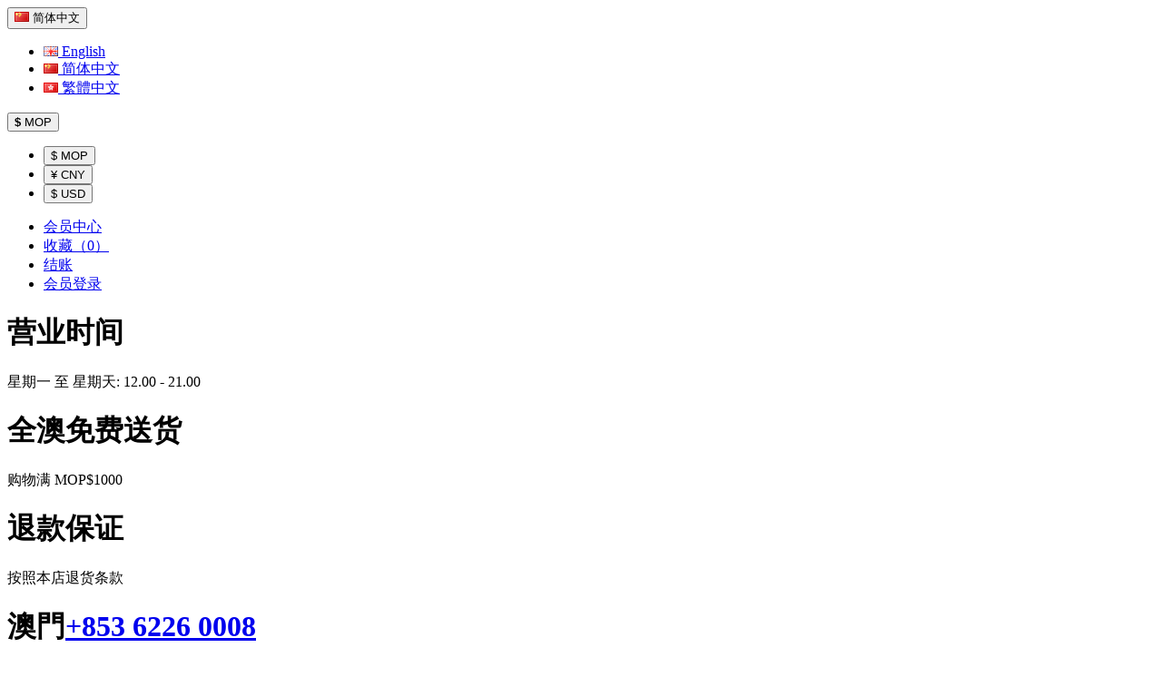

--- FILE ---
content_type: text/html; charset=utf-8
request_url: https://macaunutrition.com/cn/cobra-labs.html
body_size: 15292
content:
<!DOCTYPE html>
<!--[if IE]><![endif]-->
<!--[if IE 8 ]>
<html dir="ltr" lang="zh-CN" class="ie8"><![endif]-->
<!--[if IE 9 ]>
<html dir="ltr" lang="zh-CN" class="ie9"><![endif]-->
<!--[if (gt IE 9)|!(IE)]><!-->
<html dir="ltr" lang="zh-CN" xmlns:wb="https://open.weibo.com/wb">
<!--<![endif]-->
<head>
    <meta charset="UTF-8"/>
    <meta name="viewport" content="width=device-width, initial-scale=1 ,maximum-scale=1, user-scalable=1">
    <meta http-equiv="X-UA-Compatible" content="IE=edge">
    <title>Cobra Labs - Macau Nutrition sport supplements store</title>
    <base href="https://macaunutrition.com/"/>
        <meta name="description" content="澳门健美营养店提供高品质的Cobra Labs产品."/>
            <meta name="keywords" content="Cobra Labs, 澳门健美营养店, 蛋白粉, 增肌, 減肥, 修身, 增重"/>
        <meta property="wb:webmaster" content="e1b003b5bd1a1cc8"/>
    <meta name="yandex-verification" content="1ff71c39d9b77ce3"/>
    <meta name="msvalidate.01" content="17AF3A67314BE0155D62FC908D2EF07B"/>
    <meta name="baidu-site-verification" content="t6dsOt2cCU"/>
    <meta name="google-site-verification" content="26tI3f0xviIgyKxv861xDoEg-m7jj_YCPCltmwHEYdM"/>
    <link rel="preconnect" href="https://scontent.flux1-1.fna.fbcdn.net">
    <link rel="preconnect" href="https://hm.baidu.com">
    <link rel="preconnect" href="https://node343.jivosite.com">
    <link rel="preconnect" href="https://www.google-analytics.com">
    <link rel="preconnect" href="https://connect.facebook.net">
    <link rel="preconnect" href="https://code.jivosite.com">
    <meta property="og:title" content="Cobra Labs - Macau Nutrition sport supplements store"/>
    <meta property="og:type" content="website"/>
    <meta property="og:url" content="https://macaunutrition.com/"/>
    <meta property="og:image" content="https://macaunutrition.com/image/catalog/_shops/shop-macau.JPG"/>
    <meta property="og:image:width" content="508"/>
    <meta property="og:image:height" content="550"/>
    <meta property="og:site_name" content="Macaunutrition"/>
        <meta property="og:description" content="澳门健美营养店提供高品质的Cobra Labs产品."/>
        <style>
        .preloader {
            position: fixed;
            left: 0;
            top: 0;
            right: 0;
            bottom: 0;
            background: #EEEEEE;
            z-index: 9999;
        }

        .loaded_hiding .preloader {
            transition: 0.3s opacity;
            opacity: 0;
        }

        .loaded .preloader {
            display: none;
        }
    </style>
<link href="https://macaunutrition.com/en/cobra-labs.html" hreflang="en" rel="alternate" />
<link href="https://macaunutrition.com/cn/cobra-labs.html" hreflang="cn" rel="alternate" />
<link href="https://macaunutrition.com/hk/cobra-labs.html" hreflang="hk" rel="alternate" />
    <script src="catalog/view/javascript/jquery/jquery-2.1.1.min.js" type="text/javascript"></script>
    <link href="catalog/view/javascript/bootstrap/css/bootstrap.min.css?v=1" rel="stylesheet" media="screen"/>
    <script defer src="catalog/view/javascript/i18n.min.js" type="text/javascript"></script>
    
    <script>
        $(document).ready(function () {
            i18n.translator.add({
                values: {
                    "Quickview": "快速浏览",
                    'Quick view': "快速浏览"
                }
            });
        });
    </script>
            <link href="https://macaunutrition.com/cn/cobra-labs.html?v=2" rel="canonical"/>
        <link href="https://macaunutrition.com/image/catalog/Favivon_black-01.png?v=2" rel="icon"/>
            <script src="catalog/view/javascript/jquery/owl-carousel/owl.carousel.min.js?v=2" type="text/javascript"></script>
        
    <!--<script src="https://tjs.sjs.sinajs.cn/open/api/js/wb.js" type="text/javascript" charset="utf-8"></script>-->

<style type="text/css">
    * {
        -webkit-touch-callout: none;
        /* iOS Safari */
        
        -webkit-user-select: none;
        /* Chrome/Safari/Opera */
        
        -khtml-user-select: none;
        /* Konqueror */
        
        -moz-user-select: none;
        /* Firefox */
        
        -ms-user-select: none;
        /* Internet Explorer/Edge */
        
        user-select: none;
        /* Non-prefixed version, currently */
    }
    a, a:active, a:focus {
    outline: none;
    }

    @import url(https://fonts.googleapis.com/css?family=Source+Sans+Pro:400,600);

    ul.contextMenu {
        list-style: none;
        margin: 0;
        padding: 0;
        font: 600 12px 'Source Sans Pro', sans-serif;
        position: absolute;
        color: #333;
        /*box-shadow: 0 12px 15px 0 rgba(0, 0, 0, 0.2);*/
    }
    ul.contextMenu * {
        transition: color .4s, background .4s;
        z-index: 9999;
        position:relative
    }
    ul.contextMenu li {
        min-width: 150px;
        overflow: hidden;
        white-space: nowrap;
        /*padding: 12px 15px;*/
        background-color: #fff;
        border-bottom: 1px solid #d2dde5;
        border-left: 1px solid #50b0f7;
        border-right: 1px solid #50b0f7;
    }
    ul.contextMenu li a {
        color: #333;
        text-decoration: none;
        width: 100%;
        height: 100%;
        display: block;
        margin: 0px;
        padding: 12px 15px;
    }
    ul.contextMenu li:hover a {
        color: white;
    }
    ul.contextMenu li:hover {
        background-color: #289cf2;
    }
    ul.contextMenu li:first-child {
        border-radius: 5px 5px 0 0;
        border-top: 1px solid #289cf2;
    }
    ul.contextMenu li:last-child {
        /*background: #ecf0f1;*/
        border-bottom: 1px solid #289cf2;
        border-radius: 0 0 5px 5px
    }
    ul.contextMenu li:last-child a {
        width: 26%;
    }
    ul.contextMenu li:last-child:hover a {
        color: #dbdbdb
    }
    ul.contextMenu li:last-child:hover a:hover {
        color: white;
    }
    ul.contextMenu i {
        padding-right: 5px;
    }
</style>
<script type="text/javascript">
    $(document).bind("contextmenu", function(event) {
    event.preventDefault();
    $("ul.contextMenu")
        .show()
        .css({top: event.pageY - 10, left: event.pageX - 10});
    });
    $(document).click(function() {
        isHovered = $("ul.contextMenu").is(":hover");
        if (isHovered == false){
            $("ul.contextMenu").fadeOut("fast");
        }
    });
    $(document).bind('copy',function(e) {
    e.preventDefault(); return false; 
    });
    $(document).on('mouseover', 'a', function(e) {
    if ($(e.target).attr("id") !== "drcc_viewcarta" && $(e.target).attr("id") !== "drcc_homepagea") {
    if($("#drcc_opentab").length == 0) {
        $('<li id="drcc_opentab"><a id="drcc_tablink" href="#" target="_blank">Open in New Tab</a></li>').insertBefore("#drcc_viewcart");
    }
    $("#drcc_tablink").attr("href", $(e.target).attr('href'))
    };
    }).on('mouseleave', 'a', function(e) {
        if (!$("#drcc_opentab").length == 0 && $("#drcc_contextmenu").attr('visibilty')) {
            $("#drcc_opentab").remove();
        } else {
        function pollVisibility() {
            if (!$("#drcc_opentab").is(":visible")) {
                $("#drcc_opentab").remove();
            } else {
                setTimeout(pollVisibility, 200);
            }
        }
        pollVisibility();
        }
    });
</script>
            
</head>
<body class="product-manufacturer-info-57">
  <svg version="1.1"  xmlns="http://www.w3.org/2000/svg" style="display:none;">
 <defs><symbol id="logo" viewBox="0 0 234 59"><clipPath id="clipPath22"><path d="M 0,113.386 H 311.811 V 0 H 0 Z"/></clipPath><g transform="matrix(1.3333 0 0 -1.3333 -90.874 101.91)"><g transform="matrix(.71105 0 0 .71105 45.05 16.382)" stroke-width="1.4064"><g transform="translate(267.88 44.716)"><path d="m0 0-7.444-15.789h-227.94l2.389 5.09h106.64l5.055 10.699z" fill="#69c52f"/></g><g clip-path="url(#clipPath22)" stroke-width="1.4064"><g transform="translate(66.274 72.642)"><path d="m0 0c0.788-2.091 1.455-3.872 2-5.34 0.545-1.472 0.984-2.722 1.318-3.751 0.333 0.546 0.697 1.098 1.091 1.659 0.394 0.562 0.841 1.196 1.341 1.909 0.5 0.712 1.075 1.508 1.727 2.387 0.652 0.878 1.416 1.908 2.295 3.091l6.41 8.635c0.696 0.97 1.506 1.751 2.431 2.342 0.924 0.591 2.023 0.885 3.296 0.885 1.182 0 2.189-0.341 3.023-1.021 0.832-0.682 1.325-1.735 1.476-3.16l3.001-26.727h-9.364l-1.045 10.591c-0.152 1.727-0.273 3.242-0.364 4.546-0.091 1.301-0.152 2.575-0.181 3.818-0.335-0.546-0.69-1.099-1.069-1.66s-0.803-1.181-1.272-1.863c-0.471-0.682-0.986-1.418-1.546-2.205-0.561-0.788-1.19-1.682-1.886-2.681l-5.409-7.637c-0.546-0.757-1.053-1.355-1.523-1.796-0.47-0.438-0.947-0.779-1.432-1.022-0.485-0.242-0.97-0.402-1.455-0.478-0.484-0.075-1.015-0.112-1.591-0.112s-1.098 0.037-1.567 0.112c-0.471 0.076-0.903 0.236-1.295 0.478-0.395 0.243-0.751 0.584-1.069 1.022-0.319 0.441-0.614 1.039-0.886 1.796l-2.728 7.682c-0.363 1.03-0.69 1.956-0.977 2.773-0.288 0.819-0.539 1.553-0.75 2.205-0.212 0.651-0.402 1.249-0.569 1.795-0.166 0.546-0.326 1.075-0.477 1.591-0.454-1.122-0.985-2.387-1.59-3.797-0.607-1.407-1.258-2.931-1.955-4.567l-4.727-10.591h-9.227l12.545 26.727c0.697 1.425 1.591 2.478 2.682 3.16 1.09 0.68 2.227 1.021 3.409 1.021 1.212 0 2.182-0.287 2.909-0.863 0.728-0.577 1.288-1.362 1.682-2.364z" fill="#231f20"/></g><g transform="translate(120.46 61.368)"><path d="m0 0-7.091-7.818h33.996l-14.136 27.501c-0.516 0.969-1.189 1.78-2.022 2.432-0.835 0.65-1.964 0.976-3.387 0.976-1.485 0-2.774-0.348-3.863-1.045-1.093-0.697-2.032-1.485-2.819-2.363l-24.365-27.501h11.137l17.819 20.181 4.044-8.044c0.365-0.727 0.758-1.509 1.183-2.342 0.403-0.792 0.763-1.444 1.084-1.977h-5.357z" fill="#231f20"/></g><g transform="translate(207.78 61.368)"><path d="m0 0-7.09-7.818h33.995l-14.135 27.501c-0.517 0.969-1.19 1.78-2.023 2.432-0.835 0.65-1.964 0.976-3.387 0.976-1.485 0-2.773-0.348-3.863-1.045-1.092-0.697-2.031-1.485-2.819-2.363l-24.364-27.501h11.136l17.819 20.181 4.045-8.044c0.365-0.727 0.757-1.509 1.183-2.342 0.402-0.792 0.762-1.444 1.083-1.977h-5.357z" fill="#231f20"/></g><g transform="translate(161.64 61.824)"><path d="m0 0c-0.95 0.309-1.746 0.729-2.431 1.282-0.685 0.53-1.215 1.193-1.591 1.967-0.376 0.773-0.575 1.636-0.575 2.564 0 0.177 0 0.354 0.022 0.508h-9.415c-0.023-0.398-0.045-0.796-0.045-1.194 0-1.9 0.376-3.669 1.127-5.304 0.752-1.635 1.835-3.05 3.205-4.243 1.371-1.216 3.051-2.144 4.995-2.83 1.968-0.685 4.111-1.016 6.477-1.016h15.272l7.404 7.802h-21.306c-1.149 0-2.188 0.154-3.139 0.464" fill="#231f20"/></g><g transform="translate(276.27 66.822)"><path d="m0 0c-1.636-9.18-8.757-13.771-21.362-13.771-6.516 0-11.282 0.909-14.297 2.727-3.015 1.819-4.522 4.545-4.522 8.182 0 0.909 0.091 1.863 0.272 2.862l3.045 17.138h9.411l-3.091-17.138c-0.093-0.634-0.138-1.196-0.138-1.681 0-0.788 0.166-1.455 0.501-1.999 0.332-0.546 0.909-0.987 1.726-1.319 0.819-0.334 1.911-0.576 3.275-0.727 1.362-0.151 3.091-0.227 5.18-0.227 1.82 0 3.356 0.106 4.615 0.318 1.256 0.211 2.294 0.561 3.112 1.047 0.818 0.483 1.448 1.105 1.887 1.862 0.44 0.758 0.751 1.666 0.932 2.726l3.046 17.138h9.453z" fill="#231f20"/></g><g transform="translate(182.63 76.058)"><path d="m0 0 7.448 7.913h-21.306c-2.918 0-5.659-0.42-8.223-1.261-2.585-0.84-4.817-2.011-6.74-3.491-1.194-0.929-2.233-1.99-3.073-3.161z" fill="#69c52f"/></g><g transform="translate(164.49 41.144)"><path d="m0 0-2.57-5.625-3.624 5.39c-0.103 0.171-0.207 0.272-0.311 0.311-0.3 0.111-0.657 0.085-0.995-0.012-0.199-0.059-0.389-0.147-0.576-0.271-0.188-0.123-0.367-0.285-0.531-0.484-0.164-0.198-0.313-0.442-0.443-0.724l-3.283-7.234h2.062l2.555 5.624 3.627-5.391c0.108-0.166 0.214-0.272 0.311-0.313 0.246-0.1 0.607-0.093 0.982 0.015 0.192 0.056 0.383 0.149 0.568 0.276 0.186 0.126 0.365 0.292 0.534 0.494 0.173 0.202 0.325 0.446 0.451 0.723l3.304 7.221z" fill="#fff"/></g><g transform="translate(175.63 36.136)"><path d="m0 0c-0.152-0.338-0.338-0.634-0.548-0.877-0.216-0.252-0.487-0.46-0.805-0.621-0.309-0.155-0.681-0.269-1.105-0.336-0.416-0.066-0.91-0.099-1.469-0.099-0.65 0-1.182 0.024-1.585 0.07-0.434 0.049-0.765 0.127-1.01 0.24-0.285 0.128-0.469 0.31-0.547 0.54-0.073 0.21-0.069 0.461 0.01 0.745 0.041 0.154 0.105 0.331 0.191 0.536l2.21 4.81h-2.322l-2.287-5.008c-0.131-0.284-0.234-0.562-0.307-0.825-0.276-0.991-0.078-1.708 0.6-2.193 0.719-0.514 2.057-0.774 3.981-0.774 3.715 0 6.212 1.344 7.424 3.995l2.193 4.805h-2.338z" fill="#fff"/></g><g transform="translate(193.07 41.144)"><path d="m0 0h-9.73l-2.343-1.887h4.027l-3.076-6.762h2.327l3.087 6.762h3.365z" fill="#fff"/></g><g transform="translate(202.25 35.884)"><path d="m0 0c0.404 0.198 0.776 0.445 1.107 0.732 0.327 0.283 0.611 0.605 0.844 0.958 0.23 0.349 0.401 0.721 0.507 1.106 0.135 0.487 0.135 0.886 0 1.185-0.139 0.31-0.363 0.56-0.669 0.746-0.322 0.196-0.71 0.335-1.162 0.413-0.47 0.079-0.94 0.12-1.397 0.12h-5.861l-2.343-1.887h7.352c0.501 0 0.868-0.09 1.122-0.274 0.202-0.149 0.417-0.432 0.277-0.94-0.063-0.22-0.176-0.421-0.34-0.598-0.15-0.166-0.338-0.31-0.555-0.427-0.211-0.111-0.443-0.196-0.691-0.253-0.245-0.059-0.504-0.089-0.764-0.089h-7.892l-1.901-4.182h2.325l1.097 2.418h4.724l0.962-2.418h3.266l-0.723 1.419c-0.166 0.311-0.305 0.556-0.414 0.735-0.103 0.171-0.2 0.313-0.291 0.423l-0.262 0.324 0.411 0.073c0.441 0.08 0.87 0.218 1.271 0.416" fill="#fff"/></g><g transform="translate(204.11 32.494)"><path d="m0 0h2.323l3.936 8.649h-2.31z" fill="#fff"/></g><g transform="translate(213.62 41.144)"><path d="m0 0-2.343-1.887h4.025l-3.074-6.762h2.327l3.087 6.762h3.363l2.344 1.887z" fill="#fff"/></g><g transform="translate(225.11 41.144)"><path d="m0 0-3.951-8.649h2.325l3.936 8.649z" fill="#fff"/></g><g transform="translate(238.36 37.319)"><path d="m0 0c-0.164-0.595-0.362-1.099-0.588-1.497-0.234-0.412-0.563-0.743-0.979-0.985-0.41-0.235-0.933-0.397-1.559-0.482-0.612-0.084-1.373-0.125-2.328-0.125-0.648 0-1.177 0.022-1.618 0.069-0.462 0.048-0.837 0.147-1.116 0.294-0.306 0.163-0.509 0.391-0.604 0.68-0.093 0.277-0.079 0.619 0.038 1.045 0.171 0.61 0.363 1.101 0.59 1.496 0.236 0.416 0.566 0.748 0.98 0.986 0.404 0.233 0.925 0.394 1.549 0.482 0.61 0.082 1.391 0.125 2.321 0.125 0.627 0 1.173-0.024 1.625-0.071 0.477-0.049 0.845-0.144 1.127-0.291 0.315-0.164 0.52-0.397 0.607-0.697 0.085-0.279 0.07-0.615-0.045-1.029m1.883 3.087c-0.781 0.588-2.164 0.886-4.11 0.886-2.537 0-4.571-0.45-6.049-1.337-1.462-0.878-2.458-2.237-2.957-4.043-0.343-1.234-0.145-2.11 0.6-2.676 0.779-0.592 2.161-0.893 4.107-0.893 2.532 0 4.568 0.454 6.051 1.344 1.464 0.884 2.46 2.247 2.958 4.051 0.342 1.233 0.144 2.107-0.6 2.668" fill="#fff"/></g><g transform="translate(252.79 41.144)"><path d="m0 0-2.57-5.625-3.625 5.39c-0.103 0.171-0.206 0.272-0.311 0.311-0.296 0.11-0.652 0.088-0.994-0.012-0.2-0.057-0.394-0.148-0.578-0.271-0.188-0.123-0.365-0.285-0.529-0.484-0.166-0.198-0.315-0.442-0.443-0.723l-3.283-7.235h2.062l2.555 5.624 3.626-5.391c0.108-0.166 0.215-0.272 0.311-0.313 0.247-0.1 0.607-0.093 0.983 0.015 0.192 0.056 0.383 0.149 0.564 0.274 0.188 0.128 0.369 0.294 0.538 0.496 0.172 0.204 0.324 0.446 0.449 0.721l3.306 7.223z" fill="#fff"/></g></g></g></g></svg>
</symbol>
</defs>
</svg>
<div class="preloader">
    <div class="preloader__row">
        <div class="preloader__item"></div>
        <div class="preloader__item"></div>
    </div>
</div>

<nav id="top">
    <div class="container">
        <div id="top-links" class="nav "><!-- start top link -->
            <div class="top-link">
                <div class="box-left ">
                    <div class="language-currency">
                        <div class="form-language"><div class="pull-left">
<form action="https://macaunutrition.com/cn/index.php?route=common/language/language" method="post" enctype="multipart/form-data" id="language">
  <div class="btn-group">
    <button class="btn btn-link dropdown-toggle" onclick="return false;">
                    <img src="image/flags/cn.png" alt="简体中文" title="简体中文" /> 简体中文                    <!-- <span class="hidden-xs hidden-sm hidden-md">语言</span>  --><i class="fa fa-caret-down"></i></button>
    <ul class="dropdown-menu">
            <li><a href="/en/cobra-labs.html"><img src="image/flags/gb.png" alt="English" title="English" /> English</a></li>
            <li><a href="/cn/cobra-labs.html"><img src="image/flags/cn.png" alt="简体中文" title="简体中文" /> 简体中文</a></li>
            <li><a href="/hk/cobra-labs.html"><img src="image/flags/hk.png" alt="繁體中文" title="繁體中文" /> 繁體中文</a></li>
          </ul>
  </div>
  <input type="hidden" name="code" value="" />
    <input type="hidden" name="redirect_route" value="product/manufacturer/info" />
  <input type="hidden" name="redirect_query" value="&manufacturer_id=57" />
  <input type="hidden" name="redirect_ssl" value="1" />
</form>
</div>
</div>
                        <div class="currency"><div class="pull-left">
<form action="https://macaunutrition.com/cn/index.php?route=common/currency/currency" method="post" enctype="multipart/form-data" id="currency">
  <div class="btn-group">
    <button class="btn btn-link dropdown-toggle" onclick="return false;">
                <strong>$ </strong>
                                        <span class="">   MOP</span> <i class="fa fa-caret-down"></i></button>
    <ul class="dropdown-menu">
                  <li><button class="currency-select btn btn-link btn-block" type="button" name="MOP">$     MOP</button></li>
                        <li><button class="currency-select btn btn-link btn-block" type="button" name="CNY">¥ CNY</button></li>
                        <li><button class="currency-select btn btn-link btn-block" type="button" name="USD">$ USD</button></li>
                </ul>
  </div>
  <input type="hidden" name="code" value="" />
  <input type="hidden" name="redirect" value="https://macaunutrition.com/cn/cobra-labs.html" />
</form>
</div>
</div>
                    </div>
                </div>
                <div class="box-right ">
                    <ul class="links">
                        <li>
                            <a href="https://macaunutrition.com/cn/my-account/" title="会员中心"><i
                                        class="fa fa-user"></i> 会员中心</a>
                        </li>
                        <li>
                            <a href="https://macaunutrition.com/cn/wishlist/" id="wishlist-total"
                               title="收藏（0）"><i class="fa fa-heart"></i> <span
                                        class="title-links">收藏（0）</span></a>
                        </li>
                        <li>
                            <a href="https://macaunutrition.com/cn/checkout/" title="结账"><i
                                        class="fa fa-share"></i> <span
                                        class="title-links">结账</span></a>
                        </li>
                                                <li><a id="a-login-link" href="https://macaunutrition.com/cn/login/"><i
                                        class="fa fa-unlock-alt"></i>会员登录</a></li>
                        
                    </ul>
                </div>
            </div> <!-- end top link -->
        </div>
    </div>
</nav>
<header>

        <link rel="stylesheet" type="text/css" href="catalog/view/theme/tt_malias1/stylesheet/socialmedia.css" />
    
    <div class="header-container">
        <div class="container">
            <div class="row">
                <div class="col-sm-12"><div id="cmsblock-19" class="cmsblock">

			<div class='description'><div class="support-client">
<div class="col-sm-6 col-md-3 col-xs-12">
<div class="box-container times">
<div class="box-inner">
<h1>营业时间</h1>



<p>星期一 至 星期天: 12.00 - 21.00</p>



</div>



</div>



</div>



<div class="col-sm-6 col-md-3 col-xs-12">
<div class="box-container free-shipping">
<div class="box-inner">
<h1>全澳免费送货</h1>



<p>购物满 MOP$1000</p>



</div>



</div>



</div>



<div class="col-sm-6 col-md-3 col-xs-12">
<div class="box-container money-back">
<div class="box-inner">
<h1>退款保证</h1>



<p>按照本店退货条款</p>



</div>



</div>



</div>



<div class="col-sm-6 col-md-3 col-xs-12">
<div class="box-container phone">
<div class="box-inner">
<h1><span class="phone-title">澳門</span><a href="tel:+85362260008">+853 6226 0008</a></h1>



<h1><span class="phone-title">中國</span><a href="tel:+8615920794269">+86 159 2079 4269</a></h1>


</div>



</div>



</div>



</div></div>
</div>
</div>
                <div class="col-md-3 col-sm-12">
                    <div id="logo">
                        <!--  -->
                        <a href="https://macaunutrition.com/cn/">
<svg width="100%" height="2.75rem"><use xlink:href="#logo" /></svg>
                        </a>
                        <!--  -->
                    </div>
                </div>
                <div class="col-md-9 col-sm-12">
                    <div class="quick-access">
                        <div id="search-by-category" class="input-group">
    <div class="search-container">
    <div class="categories-container">
            <div class="hover-cate">
            <p><span class="cate-selected" data-value="0" style="line-height:45px;">所有类别</span><i class="fa fa-caret-down"></i></p>
            <ul class="cate-items">
                <li class="item-cate" data-value="0">所有类别</li>
                                                <li data-value="120" class="item-cate">保护肝脏</li>
                                                                                <li data-value="104" class="item-cate">改善睡眠</li>
                                                                                <li data-value="126" class="item-cate">欧米伽 &amp;必需脂肪酸</li>
                                                                                <li data-value="113" class="item-cate">氨基酸 / 支链氨基酸</li>
                                                                                <li data-value="128" class="item-cate">素食產品</li>
                                                                                <li data-value="75" class="item-cate">蛋白棒</li>
                                                                                <li data-value="84" class="item-cate">蛋白粉</li>
                                                                <li data-value="109" class="item-cate f1">分离乳清蛋白 / 水解蛋白</li>
                                                                                <li data-value="85" class="item-cate f1">浓缩乳清蛋白</li>
                                                                                <li data-value="88" class="item-cate f1">复合蛋白</li>
                                                                                <li data-value="87" class="item-cate f1">酪蛋白</li>
                                                                                                <li data-value="90" class="item-cate">肌酸补充</li>
                                                                                <li data-value="80" class="item-cate">减脂产品</li>
                                                                <li data-value="81" class="item-cate f1">共轭亚麻油酸</li>
                                                                                <li data-value="82" class="item-cate f1">左旋肉碱</li>
                                                                                <li data-value="116" class="item-cate f1">脂肪燃烧</li>
                                                                                                <li data-value="74" class="item-cate">氮泵 / 一氧化氮</li>
                                                                                <li data-value="69" class="item-cate">增肌产品</li>
                                                                                <li data-value="78" class="item-cate">女士专用</li>
                                                                                <li data-value="100" class="item-cate">碳水化合物</li>
                                                                                <li data-value="101" class="item-cate">关节护理</li>
                                                                                <li data-value="106" class="item-cate">维他命 &amp; 矿物质</li>
                                                                                <li data-value="119" class="item-cate">健身配件</li>
                                                                                <li data-value="121" class="item-cate">增重蛋白粉</li>
                                                                                <li data-value="117" class="item-cate">谷氨酰胺</li>
                                                            </ul>
            </div>
        </div>
        <input type="text" name="search" id="text-search" value="" placeholder="搜寻" class="form-control input-lg"  />
        
        
        <span id="sp-btn-search" class="input-group-btn">
            <button type="button" id="btn-search-category" class="btn btn-default btn-lg">
               <i class="fa fa-search"></i>
            </button>
        </span>
    </div>
    <div class="search-ajax">
        <div class="ajax-loader-container" style="display: none;">
            <img src="https://macaunutrition.com/image/catalog/AjaxLoader.gif" class="ajax-load-img" width="30" height="30" alt="plazathemes.com" />
        </div>
        <div class="ajax-result-container">
            <!-- Content of search results -->
        </div>
    </div>
    <input type="hidden" id="ajax-search-enable" value="1" />
</div>

<script type="text/javascript">


    $(document).ready(function () {
        
        var flag = false;
        var ajax_search_enable = $('#ajax-search-enable').val();
        
        var current_cate_value = $('ul.cate-items li.selected').data('value');
        var current_cate_text = $('ul.cate-items li.selected').html();
        
        $('.cate-selected').attr('data-value', current_cate_value);
        $('.cate-selected').html(current_cate_text);
        
        $('.hover-cate p').click(function () {
            $( ".cate-items" ).toggle("slow");
        });
        
        $('.ajax-result-container').hover(
            function() {
                flag = true;
            },
            function() {
                flag = false;
            }
        );
        
        $('.hover-cate').hover(
            function() {
                flag = true;
            },
            function() {
                flag = false;
            }
        );
        
        $('#search-by-category').focusout(function() {
            if(flag == true) {
                $('.ajax-result-container').show();
            } else {
                $('.ajax-result-container').hide();
            }
        });
        
        $('#search-by-category').focusin(function() {
            $('.ajax-result-container').show();
        });

        $('#btn-search-category').click(function () {
            var url = 'https://macaunutrition.com/cn/search/';
            var text_search = $('#text-search').val();
            if(text_search) {
                url += '&search=' + encodeURIComponent(text_search);
            }

            var category_search = $('.cate-selected').attr("data-value");
            if(category_search) {
                url += '&category_id=' + encodeURIComponent(category_search);
            }

            location = url;
        });

        if(ajax_search_enable == '1') {
            $('#text-search').keyup(function(e) {
                var text_search = $(this).val();
                var cate_search = $('.cate-selected').attr("data-value");
                if(text_search != null && text_search != '') {
                    ajaxSearch(text_search, cate_search);
                } else {
                    $('.ajax-result-container').html('');
                    $('.ajax-loader-container').hide();
                }
            });

            $('ul.cate-items li.item-cate').click(function() {
                var cate_search = $(this).data('value');
                var text_search = $('#text-search').val();
                $('.cate-selected').attr('data-value', cate_search);
                $('.cate-selected').html($(this).html());
                if(text_search != null && text_search != '') {
                    ajaxSearch(text_search, cate_search);
                } else {
                    $('.ajax-result-container').html('');
                    $('.ajax-loader-container').hide();
                }
                $( ".cate-items" ).hide();
                $('#text-search').focus();
            });

        }
        
        function ajaxSearch(text_search, cate_search) {
            $.ajax({
                url         : 'https://macaunutrition.com/cn/index.php?route=module/ocsearchcategory/ajaxSearch',
                type        : 'post',
                data        : { text_search : text_search, cate_search : cate_search },
                beforeSend  : function () {
                    $('.ajax-loader-container').show();
                },
                success     : function(json) {
                    if(json['success'] == true) {
                        $('.ajax-result-container').html(json['result_html']);
                        $('.ajax-loader-container').hide();
                    }
                }
            });
        }

    });    
</script>                        <div class="top-cart"><div id="cart" class="btn-group btn-block">
  <button type="button" onclick="window.location='https://macaunutrition.com/cn/checkout/';" data-loading-text="正在加载..." class="btn btn-inverse btn-block btn-lg dropdown-toggle"><i class="fa fa-shopping-cart"></i> <span id="cart-total">0 个商品 - $ 0MOP</span>
<span id="cart-total-mob" class="visible-xs visible-sm">0</span>
  </button>
  <ul class="dropdown-menu pull-right">
        <li>
      <p class="text-center top-cart-content">您的购物车内没有商品！</p>
                        <div class="box-cart">
        <span class="box-total">商品总额 :
        <span class="text1">$ 0MOP</span></span>
        </div>
                                <div class="box-cart">
        <span class="box-total">订单总额 :
        <span class="text1">$ 0MOP</span></span>
        </div>
                    </li>
        </ul>
</div>
</div>
                    </div>
                </div>
            </div>
        </div>
    </div>

    <div class="ma-nav-mobile-container hidden-lg hidden-md visible-sm visible-xs mobile-mainmenu">
  <div class="">
    <div class="hozmenu">
      <div class="navbar">
        <div id="navbar-inner" class="navbar-inner navbar-inactive">
          <div class="container">
          <div class="menu-mobile">
              <a class="btn btn-navbar navbar-toggle">
                      <span class="icon-bar"></span>
                      <span class="icon-bar"></span>
                      <span class="icon-bar"></span>
              </a>
              <span class="brand navbar-brand">主菜單</span>
          </div>
          </div>
          <div id="wrap-ma-mobilemenu" class="mobilemenu nav-collapse collapse wrap-ma-mobilemenu">
            <ul id="ma-mobilemenu" class="mobilemenu nav-collapse collapse"><li><span class="button-view1 no-close"><a href="/new-products">新产品</a></span><ul class="level2" style="display: none;"></ul></li><li><span class="button-view1 no-close"><a href="/bestsellers">畅销产品</a></span><ul class="level2" style="display: none;"></ul></li><li><span class="button-view1 no-close"><a href="/promotions">减价产品</a></span><ul class="level2" style="display: none;"></ul></li><li><span class="button-view1 no-close"><a href="/brands">全部品牌</a></span><ul class="level2" style="display: none;"></ul></li><li><span class="button-view1 no-close"><a href="/index.php?route=blog/blog">部落格</a></span><ul class="level2" style="display: none;"></ul></li><li><span class="button-view1 no-close"><a href="index.php?route=information/contact">联系我们</a></span><ul class="level2" style="display: none;"></ul></li></ul><div class="mobilemenus" style="background: #26acce;
    cursor: pointer;
    list-style-type: none;
    padding: 0;
    margin: 0;
    display: block;
    width: 100%;
    position: relative;
    border-radius: 0 !important;"> 
<div id="pt_menu_home" class="pt_menu"><div class="parentMenu"><a href="https://macaunutrition.com/cn/"><span  data-hover="home">首页</span></a></div></div><div id ="pt_menu_link437" class ="pt_menu pt_menu_link"><div class="parentMenu" ><span class="new">新</span><a href="/new-products"><span data-hover="新产品">新产品</span></a></div></div>
<div id ="pt_menu_link428" class ="pt_menu pt_menu_link"><div class="parentMenu" ><span class=""></span><a href="/bestsellers"><span data-hover="畅销产品">畅销产品</span></a></div></div>
<div id ="pt_menu_link440" class ="pt_menu pt_menu_link"><div class="parentMenu" ><span class="hot">热卖</span><a href="/promotions"><span data-hover="减价产品">减价产品</span></a></div></div>
<div id ="pt_menu_link431" class ="pt_menu pt_menu_link"><div class="parentMenu" ><span class=""></span><a href="/brands"><span data-hover="全部品牌">全部品牌</span></a></div></div>
<div id="pt_menu78" class="pt_menu nav-1 pt_menu_no_child">
<div class="parentMenu">
<a href="https://macaunutrition.com/cn/women/">
<span>女士专用</span>
</a>
</div>
</div><div id ="pt_menu_link434" class ="pt_menu pt_menu_link"><div class="parentMenu" ><span class=""></span><a href="/index.php?route=blog/blog"><span data-hover="部落格">部落格</span></a></div></div>
<div id ="pt_menu_cms" class ="pt_menu"><div class="parentMenu" ><a href="https://macaunutrition.com/cn/sport-drinks-vending.html"><span data-hover="运动饮料自动售卖">运动饮料自动售卖</span></a></div></div>
<div id ="pt_menu_link422" class ="pt_menu pt_menu_link"><div class="parentMenu" ><span class=""></span><a href="index.php?route=information/contact"><span data-hover="联系我们">联系我们</span></a></div></div>
</div>

          </div>
        </div>
      </div>
    </div>
  </div>
</div>
<div class="ma-nav-mobile-container hidden-lg hidden-md visible-sm visible-xs">
  <div class="">
    <div class="hozmenu">
      <div class="navbar">
        <div id="navbar-inner" class="navbar-inner navbar-inactive">
          <div class="container">
          <div class="menu-mobile">
              <a class="btn btn-navbar navbar-toggle">
                      <span class="icon-bar"></span>
                      <span class="icon-bar"></span>
                      <span class="icon-bar"></span>
              </a>
              <span class="brand navbar-brand">商品分类</span>
          </div>
          </div>
          <div id="wrap-ma-mobilemenu" class="mobilemenu nav-collapse collapse wrap-ma-mobilemenu">
            <ul id="ma-mobilemenu" class="mobilemenu nav-collapse collapse"><li><span class=" button-view1 no-close"><a href="https://macaunutrition.com/cn/liver-health/">保护肝脏</a></span><ul class="level2"></ul></li><li><span class=" button-view1 no-close"><a href="https://macaunutrition.com/cn/sleep-aids/">改善睡眠</a></span><ul class="level2"></ul></li><li><span class=" button-view1 no-close"><a href="https://macaunutrition.com/cn/omegas-essential-fatty-acids/">欧米伽 &amp;必需脂肪酸</a></span><ul class="level2"></ul></li><li><span class=" button-view1 no-close"><a href="https://macaunutrition.com/cn/amino-acids-bcaas/">氨基酸 / 支链氨基酸</a></span><ul class="level2"></ul></li><li><span class=" button-view1 no-close"><a href="https://macaunutrition.com/cn/vegan-vegetarian/">素食產品</a></span><ul class="level2"></ul></li><li><span class=" button-view1 no-close"><a href="https://macaunutrition.com/cn/protein-bars/">蛋白棒</a></span><ul class="level2"></ul></li><li><span class=" button-view1 collapse1"><a href="https://macaunutrition.com/cn/protein/">蛋白粉</a></span><ul class="level2"><li><span class="button-view2   no-close"><a href="https://macaunutrition.com/cn/protein/whey-isolate-hydrolyzed/">分离乳清蛋白 / 水解蛋白</a></span><ul class="level3"></ul></li><li><span class="button-view2   no-close"><a href="https://macaunutrition.com/cn/protein/whey-concentrate/">浓缩乳清蛋白</a></span><ul class="level3"></ul></li><li><span class="button-view2   no-close"><a href="https://macaunutrition.com/cn/protein/protein-complex/">复合蛋白</a></span><ul class="level3"></ul></li><li><span class="button-view2   no-close"><a href="https://macaunutrition.com/cn/protein/casein/">酪蛋白</a></span><ul class="level3"></ul></li></ul></li><li><span class=" button-view1 no-close"><a href="https://macaunutrition.com/cn/creatine-supplements/">肌酸补充</a></span><ul class="level2"></ul></li><li><span class=" button-view1 collapse1"><a href="https://macaunutrition.com/cn/fat-loss/">减脂产品</a></span><ul class="level2"><li><span class="button-view2   no-close"><a href="https://macaunutrition.com/cn/fat-loss/cla/">共轭亚麻油酸</a></span><ul class="level3"></ul></li><li><span class="button-view2   no-close"><a href="https://macaunutrition.com/cn/fat-loss/l-carnitine/">左旋肉碱</a></span><ul class="level3"></ul></li><li><span class="button-view2   no-close"><a href="https://macaunutrition.com/cn/fat-loss/fat-burner/">脂肪燃烧</a></span><ul class="level3"></ul></li></ul></li><li><span class=" button-view1 no-close"><a href="https://macaunutrition.com/cn/pre-workout-nitric-oxide/">氮泵 / 一氧化氮</a></span><ul class="level2"></ul></li><li><span class=" button-view1 no-close"><a href="https://macaunutrition.com/cn/muscle-builder/">增肌产品</a></span><ul class="level2"></ul></li><li><span class=" button-view1 no-close"><a href="https://macaunutrition.com/cn/women/">女士专用</a></span><ul class="level2"></ul></li><li><span class=" button-view1 no-close"><a href="https://macaunutrition.com/cn/carbohydrates/">碳水化合物</a></span><ul class="level2"></ul></li><li><span class=" button-view1 no-close"><a href="https://macaunutrition.com/cn/joint-care/">关节护理</a></span><ul class="level2"></ul></li><li><span class=" button-view1 no-close"><a href="https://macaunutrition.com/cn/vitamins-minerals/">维他命 &amp; 矿物质</a></span><ul class="level2"></ul></li><li><span class=" button-view1 no-close"><a href="https://macaunutrition.com/cn/fitness-accessories/">健身配件</a></span><ul class="level2"></ul></li><li><span class=" button-view1 no-close"><a href="https://macaunutrition.com/cn/weight-gainers/">增重蛋白粉</a></span><ul class="level2"></ul></li><li><span class=" button-view1 no-close"><a href="https://macaunutrition.com/cn/l-glutamine/">谷氨酰胺</a></span><ul class="level2"></ul></li></ul>          </div>
        </div>
      </div>
    </div>
  </div>
</div>
<div class="nav-container visible-lg visible-md hidden-sm hidden-xs">
<div class="container">
	<div class="nav1">
		<div class="nav2">
			<div id="pt_custommenu" class="pt_custommenu">
			<div id="pt_menu_home" class="pt_menu"><div class="parentMenu"><a href="https://macaunutrition.com/cn/"><span  data-hover="home">首页</span></a></div></div><div id ="pt_menu_link437" class ="pt_menu pt_menu_link"><div class="parentMenu" ><span class="new">新</span><a href="/new-products"><span data-hover="新产品">新产品</span></a></div></div>
<div id ="pt_menu_link428" class ="pt_menu pt_menu_link"><div class="parentMenu" ><span class=""></span><a href="/bestsellers"><span data-hover="畅销产品">畅销产品</span></a></div></div>
<div id ="pt_menu_link440" class ="pt_menu pt_menu_link"><div class="parentMenu" ><span class="hot">热卖</span><a href="/promotions"><span data-hover="减价产品">减价产品</span></a></div></div>
<div id ="pt_menu_link431" class ="pt_menu pt_menu_link"><div class="parentMenu" ><span class=""></span><a href="/brands"><span data-hover="全部品牌">全部品牌</span></a></div></div>
<div id="pt_menu78" class="pt_menu nav-1 pt_menu_no_child">
<div class="parentMenu">
<a href="https://macaunutrition.com/cn/women/">
<span>女士专用</span>
</a>
</div>
</div><div id ="pt_menu_link434" class ="pt_menu pt_menu_link"><div class="parentMenu" ><span class=""></span><a href="/index.php?route=blog/blog"><span data-hover="部落格">部落格</span></a></div></div>
<div id ="pt_menu_cms" class ="pt_menu"><div class="parentMenu" ><a href="https://macaunutrition.com/cn/sport-drinks-vending.html"><span data-hover="运动饮料自动售卖">运动饮料自动售卖</span></a></div></div>
<div id ="pt_menu_link422" class ="pt_menu pt_menu_link"><div class="parentMenu" ><span class=""></span><a href="index.php?route=information/contact"><span data-hover="联系我们">联系我们</span></a></div></div>
			</div>
		</div>
	</div>
</div>
</div>
<script type="text/javascript">
//<![CDATA[
	var body_class = $('body').attr('class'); 
	if(body_class == 'common-home') {
		$('#pt_menu_home').addClass('act');
	}
	
var CUSTOMMENU_POPUP_EFFECT = 2;
var CUSTOMMENU_POPUP_TOP_OFFSETS = 52//]]>
</script>

<script type="text/javascript">
	$(function () {
      $(window).scroll(function () {
       if ($(this).scrollTop() > 250) {
        $('.nav-container').addClass("fix-nav");
       } else {
        $('.nav-container').removeClass("fix-nav");
       }
      });
     });
	$(function () {
      $(window).scroll(function () {
       if ($(this).scrollTop() > 250) {
        $('.quick-access').addClass("fix-header");
       } else {
        $('.quick-access').removeClass("fix-header");
       }
      });
     });
</script>

</header>
<script type="text/javascript">
    $(document).ready(function () {
        var current_page = window.location.href;
        if (current_page.match(/ocbestseller/)) {
            $('a[href$="ocbestseller"]').addClass("current");
        }
        ;
        if (current_page.match(/ocnewproducts/)) {
            $('a[href$="ocnewproducts"]').addClass("current");
        }
        ;
        if (current_page.match(/contact/)) {
            $('a[href$="contact"]').addClass("current");
        }
        ;
        if (current_page.match(/blog/)) {
            $('a[href$="blog"]').addClass("current");
        }
        ;
    });
</script>
<div class="container">
  <ul class="breadcrumb">
        <li><a href="https://macaunutrition.com/cn/"><i class="fa fa-home"></i></a></li>
        <li><a href="https://macaunutrition.com/cn/brands/">品牌</a></li>
        <li><a href="https://macaunutrition.com/cn/cobra-labs.html">Cobra Labs</a></li>
      </ul>
  <div class="row">
<aside id="column-left" class="col-sm-3">
	<div class="vermagemenu visible-lg visible-md">
    <div class="content-vermagemenu"> 
        <div class="title-vermgemenu">
            <h2>类别</h2>
        </div>
        <div class="navleft-container">
            <div id="pt_vmegamenu" class="pt_vmegamenu">
                <div id="pt_ver_menu122" class="pt_ver_menu nav-1 pt_ver_menu_no_child">
</div><div id="pt_ver_menu84" class="pt_ver_menu nav-2 had-child">
<div class="parentMenu">
<a href="https://macaunutrition.com/cn/protein/">
<span>蛋白粉</span>
</a>
</div>
<div id="popup84" class="popup" style="display: none; width:815px"><div class="content-popup"><div class="arrow-left-menu"></div>
<div class="block1" id="block184">
<div class="column last col1"><div class="itemMenu level1"><a class="itemMenuName level0 act nochild" href="https://macaunutrition.com/cn/protein/whey-isolate-hydrolyzed/"><span>分离乳清蛋白&nbsp;/&nbsp;水解蛋白</span></a><a class="itemMenuName level0 act nochild" href="https://macaunutrition.com/cn/protein/whey-concentrate/"><span>浓缩乳清蛋白</span></a><a class="itemMenuName level0 act nochild" href="https://macaunutrition.com/cn/protein/protein-complex/"><span>复合蛋白</span></a><a class="itemMenuName level0 act nochild" href="https://macaunutrition.com/cn/protein/casein/"><span>酪蛋白</span></a></div></div>
<div class="clearBoth"></div>
</div>
</div></div>
</div><div id="pt_ver_menu80" class="pt_ver_menu nav-3 had-child">
<div class="parentMenu">
<a href="https://macaunutrition.com/cn/fat-loss/">
<span>减脂产品</span>
</a>
</div>
<div id="popup80" class="popup" style="display: none; width:815px"><div class="content-popup"><div class="arrow-left-menu"></div>
<div class="block1" id="block180">
<div class="column last col1"><div class="itemMenu level1"><a class="itemMenuName level0 act nochild" href="https://macaunutrition.com/cn/fat-loss/cla/"><span>共轭亚麻油酸</span></a><a class="itemMenuName level0 act nochild" href="https://macaunutrition.com/cn/fat-loss/l-carnitine/"><span>左旋肉碱</span></a><a class="itemMenuName level0 act nochild" href="https://macaunutrition.com/cn/fat-loss/fat-burner/"><span>脂肪燃烧</span></a></div></div>
<div class="clearBoth"></div>
</div>
</div></div>
</div><div id="pt_ver_menu117" class="pt_ver_menu nav-4 pt_ver_menu_no_child">
<div class="parentMenu">
<a href="https://macaunutrition.com/cn/l-glutamine/">
<span>谷氨酰胺</span>
</a>
</div>
</div><div id="pt_ver_menu121" class="pt_ver_menu nav-5 pt_ver_menu_no_child">
<div class="parentMenu">
<a href="https://macaunutrition.com/cn/weight-gainers/">
<span>增重蛋白粉</span>
</a>
</div>
</div><div id="pt_ver_menu119" class="pt_ver_menu nav-6 pt_ver_menu_no_child">
<div class="parentMenu">
<a href="https://macaunutrition.com/cn/fitness-accessories/">
<span>健身配件</span>
</a>
</div>
</div><div id="pt_ver_menu113" class="pt_ver_menu nav-7 pt_ver_menu_no_child">
<div class="parentMenu">
<a href="https://macaunutrition.com/cn/amino-acids-bcaas/">
<span>氨基酸 / 支链氨基酸</span>
</a>
</div>
</div><div id="pt_ver_menu120" class="pt_ver_menu over-menu nav-8 pt_ver_menu_no_child">
<div class="parentMenu">
<a href="https://macaunutrition.com/cn/liver-health/">
<span>保护肝脏</span>
</a>
</div>
</div><div id="pt_ver_menu126" class="pt_ver_menu over-menu nav-9 pt_ver_menu_no_child">
<div class="parentMenu">
<a href="https://macaunutrition.com/cn/omegas-essential-fatty-acids/">
<span>欧米伽 &amp;必需脂肪酸</span>
</a>
</div>
</div><div id="pt_ver_menu75" class="pt_ver_menu over-menu nav-10 pt_ver_menu_no_child">
<div class="parentMenu">
<a href="https://macaunutrition.com/cn/protein-bars/">
<span>蛋白棒</span>
</a>
</div>
</div><div id="pt_ver_menu104" class="pt_ver_menu over-menu nav-11 pt_ver_menu_no_child">
<div class="parentMenu">
<a href="https://macaunutrition.com/cn/sleep-aids/">
<span>改善睡眠</span>
</a>
</div>
</div><div id="pt_ver_menu128" class="pt_ver_menu over-menu nav-12 pt_ver_menu_no_child">
<div class="parentMenu">
<a href="https://macaunutrition.com/cn/vegan-vegetarian/">
<span>素食產品</span>
</a>
</div>
</div><div id="pt_ver_menu90" class="pt_ver_menu over-menu nav-13 pt_ver_menu_no_child">
<div class="parentMenu">
<a href="https://macaunutrition.com/cn/creatine-supplements/">
<span>肌酸补充</span>
</a>
</div>
</div><div id="pt_ver_menu125" class="pt_ver_menu over-menu nav-14 pt_ver_menu_no_child">
</div><div id="pt_ver_menu74" class="pt_ver_menu over-menu nav-15 pt_ver_menu_no_child">
<div class="parentMenu">
<a href="https://macaunutrition.com/cn/pre-workout-nitric-oxide/">
<span>氮泵 / 一氧化氮</span>
</a>
</div>
</div><div id="pt_ver_menu100" class="pt_ver_menu over-menu nav-16 pt_ver_menu_no_child">
<div class="parentMenu">
<a href="https://macaunutrition.com/cn/carbohydrates/">
<span>碳水化合物</span>
</a>
</div>
</div><div id="pt_ver_menu78" class="pt_ver_menu over-menu nav-17 pt_ver_menu_no_child">
<div class="parentMenu">
<a href="https://macaunutrition.com/cn/women/">
<span>女士专用</span>
</a>
</div>
</div><div id="pt_ver_menu69" class="pt_ver_menu over-menu nav-18 pt_ver_menu_no_child">
<div class="parentMenu">
<a href="https://macaunutrition.com/cn/muscle-builder/">
<span>增肌产品</span>
</a>
</div>
</div><div id="pt_ver_menu101" class="pt_ver_menu over-menu nav-19 pt_ver_menu_no_child">
<div class="parentMenu">
<a href="https://macaunutrition.com/cn/joint-care/">
<span>关节护理</span>
</a>
</div>
</div><div id="pt_ver_menu106" class="pt_ver_menu over-menu nav-20 pt_ver_menu_no_child">
<div class="parentMenu">
<a href="https://macaunutrition.com/cn/vitamins-minerals/">
<span>维他命 &amp; 矿物质</span>
</a>
</div>
</div><div id ="pt_ver_menu_cms" class ="pt_ver_menu  over-menu"><div class="parentMenu" ><a href="https://macaunutrition.com/cn/sport-drinks-vending.html"><span>运动饮料自动售卖</span></a></div></div>
<div class="more-wrap pt_ver_menu"><div class="parentMenu"><a href="javascript:void(0);" class="more-ver-menu"><span>其他分类</span></a></div></div><div class="close-wrap pt_ver_menu over-menu"><div class="parentMenu"><a href="javascript:void(0);" class="close-ver-menu"><span>关闭菜单</span></a></div></div> 
            </div>	
        </div>
    </div>
</div>
<script type="text/javascript">
//<![CDATA[
var CUSTOMMENU_POPUP_EFFECT = 1;
var CUSTOMMENU_POPUP_TOP_OFFSET = 20//]]>
        $('.vermagemenu h2').click(function () {
            $( ".navleft-container" ).slideToggle("slow");
        });
</script>		<h3 class="title-group">畅销产品</h3>
<div class="owl-demo-bestsellerproduct">
            <div class="row_items">    <div class="item_product">
        <div class="product-thumb transition">
            <div class="image">
                <a href="https://macaunutrition.com/cn/protein/bpi-sports-iso-hd-5lbs.html">
                    <img data-src="https://macaunutrition.com/image/cache/catalog/BPI Sports/mn-bpi-iso-hd-100x100.jpg" alt="Bpi Sports Iso-HD 分離乳清蛋白 - 5磅" title="Bpi Sports Iso-HD 分離乳清蛋白 - 5磅" class="img-responsive lazyload"/>
                </a>
            </div>
            <div class="caption">
                <h4><a href="https://macaunutrition.com/cn/protein/bpi-sports-iso-hd-5lbs.html">Bpi Sports Iso-HD 分離乳清蛋白 - 5磅</a></h4>
                
                                                <p class="price">
                                        $ 599MOP                                                        </p>                                             </div>
            <div class="button-group">
                            </div>
        </div>
    </div>
                            <div class="item_product">
        <div class="product-thumb transition">
            <div class="image">
                <a href="https://macaunutrition.com/cn/protein/whey-isolate-hydrolyzed/nutrabio-whey-protein-isolate-5lb.html">
                    <img data-src="https://macaunutrition.com/image/cache/catalog/NutriBio/nb-isolate5-100x100.jpg" alt="NutraBio Whey Protein Isolate 分離乳清蛋白 - 5磅" title="NutraBio Whey Protein Isolate 分離乳清蛋白 - 5磅" class="img-responsive lazyload"/>
                </a>
            </div>
            <div class="caption">
                <h4><a href="https://macaunutrition.com/cn/protein/whey-isolate-hydrolyzed/nutrabio-whey-protein-isolate-5lb.html">NutraBio Whey Protein Isolate 分離乳清蛋白 - 5磅</a></h4>
                
                                                <p class="price">
                                        $ 720MOP                                                        </p>                                                 <div class="rating">
                    <span>
                        <img data-src="catalog/view/theme/tt_malias1/image/stars-5.png" alt="" class="lazyload"/>
                    </span>
                </div>
                            </div>
            <div class="button-group">
                            </div>
        </div>
    </div>
                            <div class="item_product">
        <div class="product-thumb transition">
            <div class="image">
                <a href="https://macaunutrition.com/cn/post-workout-and-recovery/optimum-nutrition-gold-standard-100-whey-protein-5lbs.html">
                    <img data-src="https://macaunutrition.com/image/cache/catalog/Optimum Nutrition/on-whey-5lbs-100x100.jpg" alt="Optimum Nutrition Gold Standard 100% Whey Protein 金牌乳清蛋白粉 - 5磅" title="Optimum Nutrition Gold Standard 100% Whey Protein 金牌乳清蛋白粉 - 5磅" class="img-responsive lazyload"/>
                </a>
            </div>
            <div class="caption">
                <h4><a href="https://macaunutrition.com/cn/post-workout-and-recovery/optimum-nutrition-gold-standard-100-whey-protein-5lbs.html">Optimum Nutrition Gold Standard 100% Whey Protein 金牌乳清蛋白粉 - 5磅</a></h4>
                
                                                <p class="price">
                                        $ 750MOP                                                        </p>                                             </div>
            <div class="button-group">
                            </div>
        </div>
    </div>
                            <div class="item_product">
        <div class="product-thumb transition">
            <div class="image">
                <a href="https://macaunutrition.com/cn/sleep-aids/nutrabio-gaba-500-mg-90-vegetable-capsules.html">
                    <img data-src="https://macaunutrition.com/image/cache/catalog/NutriBio/gaba-100x100.jpg" alt="NutraBio GABA (500 mg) 氨基丁酸 (500亳克) - 90粒蔬菜胶囊" title="NutraBio GABA (500 mg) 氨基丁酸 (500亳克) - 90粒蔬菜胶囊" class="img-responsive lazyload"/>
                </a>
            </div>
            <div class="caption">
                <h4><a href="https://macaunutrition.com/cn/sleep-aids/nutrabio-gaba-500-mg-90-vegetable-capsules.html">NutraBio GABA (500 mg) 氨基丁酸 (500亳克) - 90粒蔬菜胶囊</a></h4>
                
                                                <p class="price">
                                        $ 260MOP                                                        </p>                                             </div>
            <div class="button-group">
                            </div>
        </div>
    </div>
            </div>
            <div class="row_items">    <div class="item_product">
        <div class="product-thumb transition">
            <div class="image">
                <a href="https://macaunutrition.com/cn/protein/mutant-iso-surge-5lbs.html">
                    <img data-src="https://macaunutrition.com/image/cache/catalog/Mutant/mutant-iso-100x100.png" alt="Mutant Iso Surge 魔兽乳清分离蛋白粉 - 5磅" title="Mutant Iso Surge 魔兽乳清分离蛋白粉 - 5磅" class="img-responsive lazyload"/>
                </a>
            </div>
            <div class="caption">
                <h4><a href="https://macaunutrition.com/cn/protein/mutant-iso-surge-5lbs.html">Mutant Iso Surge 魔兽乳清分离蛋白粉 - 5磅</a></h4>
                
                                                <p class="price">
                                        $ 720MOP                                                        </p>                                             </div>
            <div class="button-group">
                            </div>
        </div>
    </div>
                            <div class="item_product">
        <div class="product-thumb transition">
            <div class="image">
                <a href="https://macaunutrition.com/cn/sleep-aids/nutrabio-zma-180-vegetable-capsules.html">
                    <img data-src="https://macaunutrition.com/image/cache/catalog/NutriBio/zma-100x100.jpg" alt="NutraBio ZMA 锌镁片促进睡眠 - 180粒蔬菜胶囊" title="NutraBio ZMA 锌镁片促进睡眠 - 180粒蔬菜胶囊" class="img-responsive lazyload"/>
                </a>
            </div>
            <div class="caption">
                <h4><a href="https://macaunutrition.com/cn/sleep-aids/nutrabio-zma-180-vegetable-capsules.html">NutraBio ZMA 锌镁片促进睡眠 - 180粒蔬菜胶囊</a></h4>
                
                                                <p class="price">
                                        $ 340MOP                                                        </p>                                             </div>
            <div class="button-group">
                            </div>
        </div>
    </div>
                        </div>
                </div>
<script type="text/javascript">
$(document).ready(function() {
  $(".owl-demo-bestsellerproduct").owlCarousel({
	slideSpeed: 3000,
    items : 1,
    autoPlay : false,
    navigation : true,
    paginationNumbers : true,
    pagination : false,
    stopOnHover : false,
    itemsDesktop : [1199,1],
    itemsDesktopSmall : [991,1],
    itemsTablet: [767,1],
    itemsMobile : [479,1]
  });

});
</script>
	</aside>
                <div id="content" class="col-sm-9">      <h2>Cobra Labs</h2>

	  <!-- ManufacturerDescription -->
            <div class="row">
                <div class="col-sm-2"><img src="https://macaunutrition.com/image/cache/catalog/Cobra Labs/cobra-labs-black-logo-200x200.png" alt="Cobra Labs" title="Cobra Labs" class="img-thumbnail" /></div>
                        <div class="col-sm-10"><p><span lang="ZH-CN" style="font-family: DengXian;">澳门健美营养店提供高品质的</span>Cobra Labs<span lang="ZH-CN" style="font-family: DengXian;">产品</span><span style="font-family: PMingLiU, serif;">.</span><br></p><p class="MsoNormal"><o:p></o:p></p></div>
              </div>
      <hr>
      	  
	  <!-- ManufacturerDescription -->
			
            <p>暂时没有此商品。</p>
      <div class="buttons">
        <div class="pull-right"><a href="https://macaunutrition.com/cn/" class="btn btn-primary">继续</a></div>
      </div>
            </div>
    </div>
</div>
<div class="container"><div class="brand-logo" >
  <div class="title-carousel">
    <h3 class="title">最畅销品牌</h3>
  </div>
  <div id="carousel0" class="owl-carousel">
        <div class="item text-center">
              <a href="muscletech.html"><img data-src="https://macaunutrition.com/image/cache/catalog/MuscleTech/Muscle-tech-logo-200x82.png" alt="Muscle Tech " class="img-responsive lazyload" /></a>
          </div>
        <div class="item text-center">
              <a href="bsn.html"><img data-src="https://macaunutrition.com/image/cache/catalog/BSN/logo/bsn-logo-macau-nutrition-200x82.png" alt="BSN" class="img-responsive lazyload" /></a>
          </div>
        <div class="item text-center">
              <a href="mutant.html"><img data-src="https://macaunutrition.com/image/cache/catalog/Mutant/Mutant-Logo-Macau-Nutrition-200x82.png" alt="Mutant Nutrition" class="img-responsive lazyload" /></a>
          </div>
        <div class="item text-center">
              <a href="quest-nutrition.html"><img data-src="https://macaunutrition.com/image/cache/catalog/AAALOGO/Quest-Nutrition-200x82.png" alt="Quest Nutrition" class="img-responsive lazyload" /></a>
          </div>
        <div class="item text-center">
              <a href="optimum-nutrition.html"><img data-src="https://macaunutrition.com/image/cache/catalog/LOGOS/optimum-nutrition-200x82.png" alt="Optimum Nutrition" class="img-responsive lazyload" /></a>
          </div>
        <div class="item text-center">
              <a href="scivation.html"><img data-src="https://macaunutrition.com/image/cache/catalog/AAALOGO/Scivation-Logo-macau-nutrition-200x82.jpg" alt="Scivation" class="img-responsive lazyload" /></a>
          </div>
        <div class="item text-center">
              <a href="walden-farms.html"><img data-src="https://macaunutrition.com/image/cache/catalog/AAALOGO/Walden-Farms-logo-200x82.jpg" alt="Walden Farms" class="img-responsive lazyload" /></a>
          </div>
        <div class="item text-center">
              <a href="prosupps.html"><img data-src="https://macaunutrition.com/image/cache/catalog/ProSupps/Pro-Supps-Macau-Nutrition-200x82.png" alt="Pro Supplements " class="img-responsive lazyload" /></a>
          </div>
        <div class="item text-center">
              <a href="nutrabio.html"><img data-src="https://macaunutrition.com/image/cache/catalog/NutriBio/NB_NutraBio Logo_Black-200x82.png" alt="NutraBio" class="img-responsive lazyload" /></a>
          </div>
        <div class="item text-center">
              <a href="efx-sports.html"><img data-src="https://macaunutrition.com/image/cache/catalog/EFX Sports/mnefxlogo-200x82.png" alt="EFX" class="img-responsive lazyload" /></a>
          </div>
      </div>
</div>
<script type="text/javascript">
$('#carousel0').owlCarousel({
	items: 6,
	autoPlay: false,
	navigation: true,
	navigationText: ['<i class="fa fa-chevron-left fa-5x"></i>', '<i class="fa fa-chevron-right fa-5x"></i>'],
	pagination: true,
  itemsDesktop : [1199,5],
  itemsDesktopSmall : [991,4],
  itemsTablet: [767,3],
  itemsMobile : [479,2]
});
</script>
</div>

<ul class="contextMenu" id="drcc_contextmenu" hidden>
  <li id="drcc_viewcart"><a id="drcc_viewcarta" href="/index.php?route=checkout/cart">View Cart</a></li>
  <li id="drcc_homepage"><a id="drcc_homepagea" href="/">Go to Homepage</a></li>
</ul>

            
<footer>
    <div class="top-footer">
        <div class="container">
            <div class="row">
                <div class="col-sm-6 col-xs-12 col-md-3">
                    <div class="f-col f-col1">
                        <div class="footer-title">
                            <h2>会员中心</h2>
                        </div>
                        <div class="footer-content">
                            <ul>
                                <li><a href="https://macaunutrition.com/cn/my-account/">会员中心</a></li>
                                <li><a href="https://macaunutrition.com/cn/orders-history/">历史订单</a></li>
                                <li><a href="https://macaunutrition.com/cn/wishlist/">收藏列表</a></li>
                                <li><a href="https://macaunutrition.com/cn/search/">搜索关键字</a></li>
                                <li><a href="https://macaunutrition.com/cn/index.php?route=account/return/add">退换服务</a></li>
                            </ul>
                        </div>
                    </div>
                </div>
                <div class="col-sm-6 col-xs-12 col-md-3">
                    <div class="f-col f-col2">
                        <div class="footer-title">
                            <h2>客户服务</h2>
                        </div>
                        <div class="footer-content">
                            <ul>
                                <li><a href="https://macaunutrition.com/cn/contact-us/">联系我们</a></li>
                                                                                                <li>
                                    <a href="https://macaunutrition.com/cn/return-policy.html">退货條例</a>
                                </li>
                                                                <li>
                                    <a href="https://macaunutrition.com/cn/about-us.html">关于我们</a>
                                </li>
                                                                <li>
                                    <a href="https://macaunutrition.com/cn/payment-and-delivery-information.html">运送资料</a>
                                </li>
                                                                <li>
                                    <a href="https://macaunutrition.com/cn/privacy-policy.html">私隐权</a>
                                </li>
                                                                <li>
                                    <a href="https://macaunutrition.com/cn/terms-conditions.html">声明及条款</a>
                                </li>
                                                                <li>
                                    <a href="https://macaunutrition.com/cn/points.html">分数 </a>
                                </li>
                                                                                            </ul>
                        </div>
                    </div>
                </div>
                <div class="col-sm-6 col-xs-12 col-md-3">
                    <div class="f-col f-col3">
                        <div class="footer-title">
                            <h2>付款及运送</h2>
                        </div>
                        <div class="footer-content">
                            <ul>
                                <li><a href="https://macaunutrition.com/cn/brands/">品牌专区</a></li>
                                <!--li><a href="https://macaunutrition.com/cn/index.php?route=account/voucher">礼&nbsp;品&nbsp;券</a></li-->
                                <!--li><a href="https://macaunutrition.com/cn/affiliates/">加盟会员</a></li-->
                                <li><a href="https://macaunutrition.com/cn/promotions/">特别优惠</a></li>
                                <li><a href="https://macaunutrition.com/cn/search/">搜索关键字</a></li>
                            </ul>
                        </div>
                    </div>
                </div>
                <div class="col-sm-6 col-xs-12 col-md-3">
                    <div class="footer-title">
                        <h2>联系我们</h2>
                    </div>
                    <div class="footer-content box-information">
                        <ul>
                            <li>
                                <i class="fa fa-home"></i>
                                <p>Macau Nutrition Ltd</p>
                            </li>
                            <li>
                                <i class="fa fa-envelope-o"></i>
                                <a href="mailto:info@macaunutrition.com"><p>info@macaunutrition.com</p></a>
                            </li>
                            <li>
                                <i class="fa fa-phone"></i>
                                <p>+85362260008<br> </p>
                            </li>
                            <li>
                                <i class="fa fa-wechat"></i>
                                <p>@macaunutrition</p>
                            </li>

    <li>
      <a href="https://www.facebook.com/MacauNutrition" class="footer-social"><img data-src="/image/catalog/Banners/socials/1474816476_facebook_circle.png" alt="Facebook" class="lazyload"/></a><a href="https://www.instagram.com/macaunutrition/" class="footer-social"><img data-src="/image/catalog/Banners/socials/1474816484_instagram_circle.png" alt="Instagram" class="lazyload"/></a><a href="https://twitter.com/macaunutrition" class="footer-social"><img data-src="/image/catalog/Banners/socials/1474816482_twitter_circle.png" alt="Tweeter" class="lazyload"/></a><div class="social-weibo"><wb:share-button addition="number" type="button" ralateUid="6020017633" language="zh_cn"></wb:share-button></div>    </li>

                        </ul>
                    </div>
                </div>
            </div>
        </div>
    </div>
    <div class="end-footer">
        <div class="container">
            <p class="powered-footer">技术支持 <a href="https://www.macaunutrition.com">MacauNutrition.com</a><br /> Macau Nutrition Ltd. &copy; 2026</p>
            <span><a href="#"><img data-src="image/catalog/demo/icon/payment.png" alt="#" class="lazyload"></a></span>
        </div>
    </div>
</footer>

<div id="back-top" class="hidden-xs"></div>
<div id="social-box">
    <ul class="list-unstyled">
        <li class="facebook"><a href="https://www.facebook.com/MacauNutrition">
                <i class="fa fa-facebook" aria-hidden="true"></i>
            </a>
        </li>
        <li class="insta">
            <a href="https://www.instagram.com/macaunutrition/">
                <i class="fa fa-instagram" aria-hidden="true"></i>
            </a>
        </li>
        <li class="twitter">
            <a href="https://twitter.com/macaunutrition">
                <i class="fa fa-twitter" aria-hidden="true"></i>
            </a>
        </li>
    </ul>
</div>
<script type="text/javascript">
    $(document).ready(function () {
        // hide #back-top first
        $("#back-top").hide();
        // fade in #back-top
        $(function () {
            $(window).scroll(function () {
                if ($(this).scrollTop() > 300) {
                    $('#back-top').fadeIn();
                } else {
                    $('#back-top').fadeOut();
                }
            });
            // scroll body to 0px on click
            $('#back-top').click(function () {
                $('body,html').animate({
                    scrollTop: 0
                }, 800);
                return false;
            });
        });
    });
</script>
<script>
    setTimeout(function () {
        var hmt = hmt || [];
        (function () {
            var hm = document.createElement("script");
            hm.src = "//hm.baidu.com/hm.js?be93e724b0c0d06066f191dbb86e2fda";
            var s = document.getElementsByTagName("script")[0];
            s.parentNode.insertBefore(hm, s);
        })();
    }, 4000);
</script>
<script>
    (function (i, s, o, g, r, a, m){i['GoogleAnalyticsObject']=r;i[r]=i[r]||function(){
    (i[r].q=i[r].q||[]).push(arguments)}, i[r].l = 1 * new Date();
    a = s.createElement(o),
        m = s.getElementsByTagName(o)[0];
    a.async = 1;
    a.src = g;
    m.parentNode.insertBefore(a, m)
    })
    (window, document, 'script', 'https://www.google-analytics.com/analytics.js', 'ga');

    ga('create', 'UA-55368706-1', 'auto');
    ga('send', 'pageview');

</script>
<link href="catalog/view/javascript/font-awesome/css/font-awesome.min.css" rel="stylesheet" type="text/css"/>
<link href="https://cdnjs.cloudflare.com/ajax/libs/jqueryui/1.12.1/jquery-ui.min.css" rel="stylesheet" media="screen"/>
<link href='https://fonts.googleapis.com/css?family=Raleway' rel='stylesheet' type='text/css'/>
<link href='https://fonts.googleapis.com/css?family=Roboto' rel='stylesheet' type='text/css'/>
<link href="catalog/view/theme/tt_malias1/stylesheet/compress/openthem.min.css?v=5.2" rel="stylesheet"/>
<link href="catalog/view/theme/tt_malias1/stylesheet/compress/responsive.min.css?v=5.1" rel="stylesheet"/>
<link href="catalog/view/javascript/jquery/owl-carousel/owl.carousel.css" type="text/css" rel="stylesheet"
      media="screen"/>
<link href="catalog/view/javascript/jquery/owl-carousel/owl.transitions.css" type="text/css" rel="stylesheet"
      media="screen"/>

<script defer src="catalog/view/javascript/lazysizes.min.js" type="text/javascript"></script>
<script defer src="catalog/view/javascript/jquery/ui/jquery-ui.min.js" type="text/javascript"></script>
<script defer src="catalog/view/javascript/bootstrap/js/bootstrap.min.js" type="text/javascript"></script>
<script defer src="catalog/view/javascript/jquery/elevatezoom/jquery.elevatezoom.js" type="text/javascript"></script>
<script defer src="catalog/view/javascript/opentheme/ocslideshow/jquery.nivo.slider.js" type="text/javascript"></script>
<script defer src="catalog/view/javascript/openthem.min.js?v=5" type="text/javascript"></script>
<script defer src="catalog/view/javascript/opentheme/ocquickview/ocquickview.js" type="text/javascript"></script defer>
<script defer src="catalog/view/javascript/common.js?v=5" type="text/javascript"></script>

<script>
    window.onload = function () {
        document.body.classList.add('loaded_hiding');
        window.setTimeout(function () {
            document.body.classList.add('loaded');
            document.body.classList.remove('loaded_hiding');
        }, 200);
    }
</script>
</div>
</body>
</html>


--- FILE ---
content_type: text/plain
request_url: https://www.google-analytics.com/j/collect?v=1&_v=j102&a=670834724&t=pageview&_s=1&dl=https%3A%2F%2Fmacaunutrition.com%2Fcn%2Fcobra-labs.html&ul=en-us%40posix&dt=Cobra%20Labs%20-%20Macau%20Nutrition%20sport%20supplements%20store&sr=1280x720&vp=1280x720&_u=IEBAAEABAAAAACAAI~&jid=538542148&gjid=723359834&cid=279252803.1769018228&tid=UA-55368706-1&_gid=624683421.1769018228&_r=1&_slc=1&z=615955355
body_size: -452
content:
2,cG-RET34P7KLC